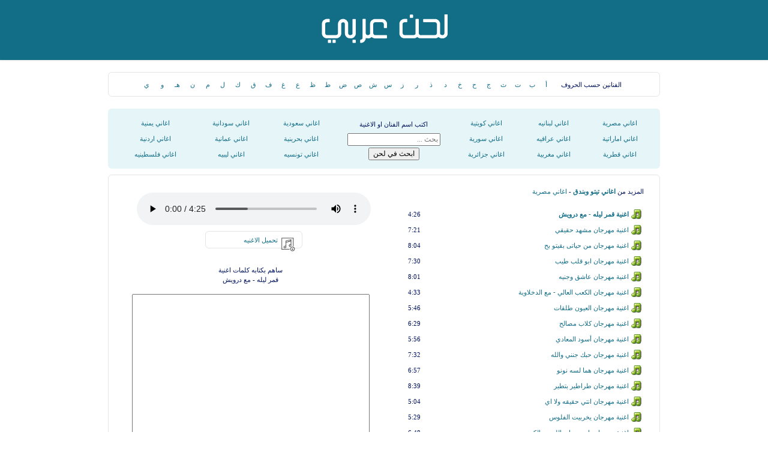

--- FILE ---
content_type: text/html; charset=UTF-8
request_url: https://www.arabmelody.net/audio/59c584a1402c
body_size: 4687
content:
<!DOCTYPE html PUBLIC "-//W3C//DTD XHTML 1.0 Transitional//EN" "http://www.w3.org/TR/xhtml1/DTD/xhtml1-transitional.dtd">
<html xmlns:og="http://opengraphprotocol.org/schema/"
xmlns:fb="http://www.facebook.com/2008/fbml" lang="ar-EG" dir="rtl">

<head>
<meta http-equiv="Content-Type" content="text/html; charset=utf-8">
<meta http-equiv="imagetoolbar" content="no" />
<title>اغنية قمر ليله - مع درويش - تيتو وبندق - لحن عربي</title>
<link rel="manifest" href="/manifest.json" />
<link type="image/x-icon" href="https://www.arabmelody.net/index.png" rel="icon">
<link rel="StyleSheet" href="https://www.arabmelody.net/style/style.css" type="text/css">
<script type="text/javascript" src="https://partner.googleadservices.com/gampad/google_service.js"></script>
<meta name="keywords" content="تحميل, استماع, كلمات, اغنية, قمر ليله - مع درويش, تيتو وبندق, قمر ليله - مع درويش تيتو وبندق, تيتو وبندق قمر ليله - مع درويش, اغنية قمر ليله - مع درويش, قمر ليله - مع درويش mp3">
<meta NAME="DESCRIPTION" content="اسمع وحمل اغنية قمر ليله - مع درويش mp3 واغاني تيتو وبندق من موقع اغاني لحن عربي">
<meta NAME="ROBOTS" content="INDEX, FOLLOW">
<meta property="og:title" content="اغنية قمر ليله - مع درويش" />
<meta property="og:type" content="song" />
<meta property="og:url" content="https://www.arabmelody.net/audio/59c584a1402c" />
<meta property="og:image" content="https://lss2.arabmelody.net/singers/3393.jpg" />
<meta property="og:site_name" content="ArabMelody" />
<meta property="fb:page_id" content="296615967103604" />
<link rel="alternate" media="only screen and (max-width: 640px)" href="https://m.arabmelody.net/audio/59c584a1402c" >
</head><body>
	<script>
	  (function(i,s,o,g,r,a,m){i["GoogleAnalyticsObject"]=r;i[r]=i[r]||function(){
	  (i[r].q=i[r].q||[]).push(arguments)},i[r].l=1*new Date();a=s.createElement(o),
	  m=s.getElementsByTagName(o)[0];a.async=1;a.src=g;m.parentNode.insertBefore(a,m)
	  })(window,document,"script","https://www.google-analytics.com/analytics.js","ga");

	  ga("create", "UA-4862364-40", "auto");
	  ga("send", "pageview");

	</script>
	<!--
	<script type="text/javascript">
	window.document.write('<iframe marginwidth="1" marginheight="1" width="1" scrolling="no" border="0" frameborder="0" height="1" src="https://www.arabmelody.net/chat/chat.php"></iframe>');
	</script>
	-->
		<div class="l7n-top">
		<div class="l7n-wrapper top-bg">
			<div align="left" style="padding-left:20px;"><br/>
			<!--<a class="l7n-menu" href="https://www.sarkimiz.com/" target="_blank">Şarkımız اغاني تركيه</a>-->
			</div>
			<div align="center">
				<a href="https://www.arabmelody.net/">
				<img title="موقع لحن" alt="اغاني لحن" src="https://www.arabmelody.net/images/logo.png"></a></div>
		</div>
	</div>
		<div class="l7n-wrapper content">
				<div class="l7n-tools border-radius">
				<div class="blog-tool-wrapp caption">
				<div class="centered">
	    <table width="90%" border="0" cellspacing="0" cellpadding="0" align="center" height="28">
      <tr>
        <td width="150">الفنانين حسب الحروف</td>
        <td width="27"><a href="https://www.arabmelody.net/letter1">أ</a></td>
        <td width="27"><a href="https://www.arabmelody.net/letter2">ب</a></td>
        <td width="27"><a href="https://www.arabmelody.net/letter3">ت</a></td>
        <td width="27"><a href="https://www.arabmelody.net/letter4">ث</a></td>
        <td width="27"><a href="https://www.arabmelody.net/letter5">ج</a></td>
        <td width="27"><a href="https://www.arabmelody.net/letter6">ح</a></td>
        <td width="27"><a href="https://www.arabmelody.net/letter7">خ</a></td>
        <td width="27"><a href="https://www.arabmelody.net/letter8">د</a></td>
        <td width="27"><a href="https://www.arabmelody.net/letter9">ذ</a></td>
        <td width="27"><a href="https://www.arabmelody.net/letter10">ر</a></td>
        <td width="27"><a href="https://www.arabmelody.net/letter11">ز</a></td>
        <td width="27"><a href="https://www.arabmelody.net/letter12">س</a></td>
        <td width="27"><a href="https://www.arabmelody.net/letter13">ش</a></td>
        <td width="27"><a href="https://www.arabmelody.net/letter14">ص</a></td>
        <td width="27"><a href="https://www.arabmelody.net/letter15">ض</a></td>
        <td width="27"><a href="https://www.arabmelody.net/letter16">ط</a></td>
        <td width="27"><a href="https://www.arabmelody.net/letter17">ظ</a></td>
        <td width="27"><a href="https://www.arabmelody.net/letter18">ع</a></td>
        <td width="27"><a href="https://www.arabmelody.net/letter19">غ</a></td>
        <td width="28"><a href="https://www.arabmelody.net/letter20">ف</a></td>
        <td width="28"><a href="https://www.arabmelody.net/letter21">ق</a></td>
        <td width="28"><a href="https://www.arabmelody.net/letter22">ك</a></td>
        <td width="28"><a href="https://www.arabmelody.net/letter23">ل</a></td>
        <td width="28"><a href="https://www.arabmelody.net/letter24">م</a></td>
        <td width="28"><a href="https://www.arabmelody.net/letter25">ن</a></td>
        <td width="28"><a href="https://www.arabmelody.net/letter26">هـ</a></td>
        <td width="28"><a href="https://www.arabmelody.net/letter27">و</a></td>
        <td width="28"><a href="https://www.arabmelody.net/letter28">ي</a></td>
      </tr>
    </table></div>
					</div>
			</div>
			<!--<div class="ramadan-banner"></div>-->
			<div class="clear"></div>
	<div class="ads">		
	<!--<iframe src="https://www.arabmelody.net/ads/728x90.php" width="728" height="90" scrolling="no" frameborder="0" marginheight="0" marginwidth="0" sandbox="allow-scripts allow-popups"></iframe>
	<script async src="//pagead2.googlesyndication.com/pagead/js/adsbygoogle.js"></script>
		<ins class="adsbygoogle"
			 style="display:inline-block;width:728px;height:90px"
			 data-ad-client="ca-pub-8446606647876391"
			 data-ad-slot="5593292874"></ins>
		<script>
			 (adsbygoogle = window.adsbygoogle || []).push({});
		</script>-->
	</div>		
	<div class="l7n-s-block border-radius">
	<div class="centered">
		<table border="0" width="100%">
		<tr>
			<td><a title="اغاني مصرية" href="https://www.arabmelody.net/cat/egyptian_songs">اغاني مصرية</a></td>
			<td><a title="اغاني لبنانيه" href="https://www.arabmelody.net/cat/lebanese_songs">اغاني لبنانيه</a></td>
			<td><a title="اغاني كويتيه" href="https://www.arabmelody.net/cat/kuwaiti_songs">اغاني كويتية</a></td>
			<td rowspan="3" width="190">
			<form action="/search.php">
			اكتب اسم الفنان او الاغنية
			<input id="search" name="search" placeholder="بحث ..." type="text">
			<input type="submit" dir="rtl" value="ابحث في لحن"></form>
			</td>
			<td><a title="اغاني سعودية" href="https://www.arabmelody.net/cat/saudi_songs">اغاني سعودية</a></td>
			<td><a title="اغاني سودانية" href="https://www.arabmelody.net/cat/sudanese_songs">اغاني سودانية</a></td>
			<td><a title="اغاني يمنية" href="https://www.arabmelody.net/cat/yemeni_songs">اغاني يمنية</a></td>
		</tr>
		<tr>
			<td><a title="اغاني إماراتيه" href="https://www.arabmelody.net/cat/emirati_songs">اغاني اماراتية</a></td>
			<td><a title="اغاني عراقيه" href="https://www.arabmelody.net/cat/iraqi_songs">اغاني عراقيه</a></td>
			<td><a title="اغاني سورية" href="https://www.arabmelody.net/cat/syrian_songs">اغاني سورية</a></td>
			<td><a title="اغاني بحرينية" href="https://www.arabmelody.net/cat/bahraini_songs">اغاني بحرينية</a></td>
			<td><a title="اغاني عمانية" href="https://www.arabmelody.net/cat/omani_songs">اغاني عمانية</a></td>
			<td><a title="اغاني اردنية" href="https://www.arabmelody.net/cat/jordanian_songs">اغاني اردنية</a></td>
		</tr>
		<tr>
			<td><a title="اغاني قطرية" href="https://www.arabmelody.net/cat/qatari_songs">اغاني قطرية</a></td>
			<td><a title="اغاني مغربية" href="https://www.arabmelody.net/cat/moroccan_songs">اغاني مغربية</a></td>
			<td><a title="اغاني جزائرية" href="https://www.arabmelody.net/cat/algerian_songs">اغاني جزائرية</a></td>
			<td><a title="اغاني تونسيه" href="https://www.arabmelody.net/cat/tunisian_songs">اغاني تونسيه</a></td>
			<td><a title="اغاني ليبيه" href="https://www.arabmelody.net/cat/libyan_songs">اغاني ليبيه</a></td>
			<td><a title="اغاني فلسطينيه" href="https://www.arabmelody.net/cat/palestinian_songs">اغاني فلسطينيه</a></td>		
		</tr>
	</table>
	</div>
	</div>

    <table cellSpacing="0" cellPadding="0" width="920" border="0" align="right">
      <tr><td valign="top">
		<div class="l7n-tools border-radius"><script src="https://www.arabmelody.net/lyrics/ajaxPost.js" type="text/javascript"></script>
	  <script src="https://www.arabmelody.net/js/jquery-2.2.0.js"></script>
	  <script src="https://www.arabmelody.net/js/audioPlayer.js"></script>

	<table border="0" width="98%" align=center>
		<tr>
			<td valign="top">
			<table border="0" width="98%" align="center" cellspacing="5">
			<tr>
			<td height=30>المزيد من <a href="https://www.arabmelody.net/audios/6c00c"><B>اغاني تيتو وبندق</B></a> - <a href="https://www.arabmelody.net/cat/egyptian_songs">اغاني مصرية</a></td>
			</tr>
			<tr>
			<td>
			   <ul id="playlist">
			<li class="current-song" data-mp3="https://lss3.arabmelody.net/3393/ArabMelody_net_106315.mp3" data-title="اغنية قمر ليله - مع درويش - تيتو وبندق - لحن عربي" data-id="59c584a1402c">
			<div class="plItem">
			<div class="plTitle"><a target="_self" href="https://www.arabmelody.net/audio/59c584a1402c">اغنية قمر ليله - مع درويش</a> </div>
			<div class="plDown"></div>
			<div class="plLength">4:26</div>
			</div></li><li data-mp3="https://lss2.arabmelody.net/3393/ArabMelody_net_100703.mp3" data-title="اغنية مهرجان مشهد حقيقي - تيتو وبندق - لحن عربي" data-id="ed52263209f0">
	<div class="plItem">
	<div class="plTitle"><a href="https://www.arabmelody.net/audio/ed52263209f0">اغنية مهرجان مشهد حقيقي</a> </div>
	<div class="plLength">7:21</div>
	</div></li><li data-mp3="https://lss2.arabmelody.net/3393/ArabMelody_net_100377.mp3" data-title="اغنية مهرجان من حياتى بقيتو بح - تيتو وبندق - لحن عربي" data-id="aa78bf4bfbae">
	<div class="plItem">
	<div class="plTitle"><a href="https://www.arabmelody.net/audio/aa78bf4bfbae">اغنية مهرجان من حياتى بقيتو بح</a> </div>
	<div class="plLength">8:04</div>
	</div></li><li data-mp3="https://lss1.arabmelody.net/3354/ArabMelody_net_78654.mp3" data-title="اغنية مهرجان ابو قلب طيب - تيتو وبندق - لحن عربي" data-id="867d3a2f06ee">
	<div class="plItem">
	<div class="plTitle"><a href="https://www.arabmelody.net/audio/867d3a2f06ee">اغنية مهرجان ابو قلب طيب</a> </div>
	<div class="plLength">7:30</div>
	</div></li><li data-mp3="https://lss2.arabmelody.net/3393/ArabMelody_net_99461.mp3" data-title="اغنية مهرجان عاشق وجنيه - تيتو وبندق - لحن عربي" data-id="ac8d6e7a1c12">
	<div class="plItem">
	<div class="plTitle"><a href="https://www.arabmelody.net/audio/ac8d6e7a1c12">اغنية مهرجان عاشق وجنيه</a> </div>
	<div class="plLength">8:01</div>
	</div></li><li data-mp3="https://lss1.arabmelody.net/3381/ArabMelody_net_96794.mp3" data-title="اغنية مهرجان الكعب العالي - مع الدخلاوية - تيتو وبندق - لحن عربي" data-id="8c1c486f54df">
	<div class="plItem">
	<div class="plTitle"><a href="https://www.arabmelody.net/audio/8c1c486f54df">اغنية مهرجان الكعب العالي - مع الدخلاوية</a> </div>
	<div class="plLength">4:33</div>
	</div></li><li data-mp3="https://lss2.arabmelody.net/3393/ArabMelody_net_100236.mp3" data-title="اغنية مهرجان العيون طلقات - تيتو وبندق - لحن عربي" data-id="1e1fa3e9dcef">
	<div class="plItem">
	<div class="plTitle"><a href="https://www.arabmelody.net/audio/1e1fa3e9dcef">اغنية مهرجان العيون طلقات</a> </div>
	<div class="plLength">5:46</div>
	</div></li><li data-mp3="https://lss2.arabmelody.net/3393/ArabMelody_net_100151.mp3" data-title="اغنية مهرجان كلاب مصالح - تيتو وبندق - لحن عربي" data-id="019fde8f81ff">
	<div class="plItem">
	<div class="plTitle"><a href="https://www.arabmelody.net/audio/019fde8f81ff">اغنية مهرجان كلاب مصالح</a> </div>
	<div class="plLength">6:29</div>
	</div></li><li data-mp3="https://lss2.arabmelody.net/3393/ArabMelody_net_101579.mp3" data-title="اغنية مهرجان أسود المعادي - تيتو وبندق - لحن عربي" data-id="2ca5ad462679">
	<div class="plItem">
	<div class="plTitle"><a href="https://www.arabmelody.net/audio/2ca5ad462679">اغنية مهرجان أسود المعادي</a> </div>
	<div class="plLength">5:56</div>
	</div></li><li data-mp3="https://lss2.arabmelody.net/3393/ArabMelody_net_101709.mp3" data-title="اغنية مهرجان حبك جنني والله - تيتو وبندق - لحن عربي" data-id="870b4b610831">
	<div class="plItem">
	<div class="plTitle"><a href="https://www.arabmelody.net/audio/870b4b610831">اغنية مهرجان حبك جنني والله</a> </div>
	<div class="plLength">7:32</div>
	</div></li><li data-mp3="https://lss2.arabmelody.net/3393/ArabMelody_net_100787.mp3" data-title="اغنية مهرجان هما لسه نونو - تيتو وبندق - لحن عربي" data-id="1ad7fbeffb0b">
	<div class="plItem">
	<div class="plTitle"><a href="https://www.arabmelody.net/audio/1ad7fbeffb0b">اغنية مهرجان هما لسه نونو</a> </div>
	<div class="plLength">6:57</div>
	</div></li><li data-mp3="https://lss2.arabmelody.net/3393/ArabMelody_net_101845.mp3" data-title="اغنية مهرجان طراطير بتطير - تيتو وبندق - لحن عربي" data-id="185d84970064">
	<div class="plItem">
	<div class="plTitle"><a href="https://www.arabmelody.net/audio/185d84970064">اغنية مهرجان طراطير بتطير</a> </div>
	<div class="plLength">8:39</div>
	</div></li><li data-mp3="https://lss2.arabmelody.net/3393/ArabMelody_net_100331.mp3" data-title="اغنية مهرجان انتي حقيقه ولا اي - تيتو وبندق - لحن عربي" data-id="8aca5d9ab42f">
	<div class="plItem">
	<div class="plTitle"><a href="https://www.arabmelody.net/audio/8aca5d9ab42f">اغنية مهرجان انتي حقيقه ولا اي</a> </div>
	<div class="plLength">5:04</div>
	</div></li><li data-mp3="https://lss2.arabmelody.net/3393/ArabMelody_net_101599.mp3" data-title="اغنية مهرجان يخربيت الفلوس - تيتو وبندق - لحن عربي" data-id="0f4d66838b27">
	<div class="plItem">
	<div class="plTitle"><a href="https://www.arabmelody.net/audio/0f4d66838b27">اغنية مهرجان يخربيت الفلوس</a> </div>
	<div class="plLength">5:29</div>
	</div></li><li data-mp3="https://lss2.arabmelody.net/3393/ArabMelody_net_98735.mp3" data-title="اغنية مهرجان يا حريم إيه اللي جرالكم - تيتو وبندق - لحن عربي" data-id="6dd060b40ac5">
	<div class="plItem">
	<div class="plTitle"><a href="https://www.arabmelody.net/audio/6dd060b40ac5">اغنية مهرجان يا حريم إيه اللي جرالكم</a> </div>
	<div class="plLength">6:48</div>
	</div></li><li data-mp3="https://lss2.arabmelody.net/3393/ArabMelody_net_100909.mp3" data-title="اغنية مهرجان كلمه من قلبي - تيتو وبندق - لحن عربي" data-id="d8f15932e716">
	<div class="plItem">
	<div class="plTitle"><a href="https://www.arabmelody.net/audio/d8f15932e716">اغنية مهرجان كلمه من قلبي</a> </div>
	<div class="plLength">6:06</div>
	</div></li><li data-mp3="https://lss2.arabmelody.net/3393/ArabMelody_net_98912.mp3" data-title="اغنية مهرجان بفه سالكين - مع حمو بيكا وحودة ناصر - تيتو وبندق - لحن عربي" data-id="6b609ad20f3c">
	<div class="plItem">
	<div class="plTitle"><a href="https://www.arabmelody.net/audio/6b609ad20f3c">اغنية مهرجان بفه سالكين - مع حمو بيكا وحودة ناصر</a> </div>
	<div class="plLength">10:13</div>
	</div></li><li data-mp3="https://lss1.arabmelody.net/3370/ArabMelody_net_96034.mp3" data-title="اغنية بحبك يا امي - تيتو وبندق - لحن عربي" data-id="fb2f7e91e745">
	<div class="plItem">
	<div class="plTitle"><a href="https://www.arabmelody.net/audio/fb2f7e91e745">اغنية بحبك يا امي</a> </div>
	<div class="plLength">1:34</div>
	</div></li><li data-mp3="https://lss2.arabmelody.net/3393/ArabMelody_net_101525.mp3" data-title="اغنية مهرجان مفيش مقاومه - تيتو وبندق - لحن عربي" data-id="c950713f40dc">
	<div class="plItem">
	<div class="plTitle"><a href="https://www.arabmelody.net/audio/c950713f40dc">اغنية مهرجان مفيش مقاومه</a> </div>
	<div class="plLength">4:15</div>
	</div></li><li data-mp3="https://lss2.arabmelody.net/3393/ArabMelody_net_97619.mp3" data-title="اغنية مهرجان تغلط تتظبط - مع حمو بيكا - تيتو وبندق - لحن عربي" data-id="bb153ef02b7b">
	<div class="plItem">
	<div class="plTitle"><a href="https://www.arabmelody.net/audio/bb153ef02b7b">اغنية مهرجان تغلط تتظبط - مع حمو بيكا</a> </div>
	<div class="plLength">7:58</div>
	</div></li><li data-mp3="https://lss2.arabmelody.net/3387/ArabMelody_net_97194.mp3" data-title="اغنية مهرجان دلع دلع - تيتو وبندق - لحن عربي" data-id="124b615ec978">
	<div class="plItem">
	<div class="plTitle"><a href="https://www.arabmelody.net/audio/124b615ec978">اغنية مهرجان دلع دلع</a> </div>
	<div class="plLength">3:15</div>
	</div></li><li data-mp3="https://lss2.arabmelody.net/3393/ArabMelody_net_100185.mp3" data-title="اغنية مهرجان عابر سبيل - تيتو وبندق - لحن عربي" data-id="f8317cc3dcd6">
	<div class="plItem">
	<div class="plTitle"><a href="https://www.arabmelody.net/audio/f8317cc3dcd6">اغنية مهرجان عابر سبيل</a> </div>
	<div class="plLength">6:57</div>
	</div></li><li data-mp3="https://lss2.arabmelody.net/3393/ArabMelody_net_101013.mp3" data-title="اغنية مهرجان عيشت سالك - تيتو وبندق - لحن عربي" data-id="41e755c60251">
	<div class="plItem">
	<div class="plTitle"><a href="https://www.arabmelody.net/audio/41e755c60251">اغنية مهرجان عيشت سالك</a> </div>
	<div class="plLength">6:13</div>
	</div></li></ul>
  </td>
	</tr></table></td>
		<td width="450" valign="top">
			<table border="0" align="center">
			<tr>
				<td align="center">		
				<!--<script async src="//pagead2.googlesyndication.com/pagead/js/adsbygoogle.js"></script>
				<ins class="adsbygoogle"
					 style="display:inline-block;width:300px;height:250px"
					 data-ad-client="ca-pub-8446606647876391"
					 data-ad-slot="2596937642"></ins>
				<script>
					 (adsbygoogle = window.adsbygoogle || []).push({});
				</script>	-->			
				
				<!--<iframe src="https://www.arabmelody.net/ads/300x250.php" width="300" height="250" scrolling="no" frameborder="0" marginheight="0" marginwidth="0" sandbox="allow-scripts allow-popups"></iframe>-->
				<!-- /7336015/Listen250 
				<div id="div-gpt-ad-1458635767523-1" style="height:250px; width:300px;">
				<script type="text/javascript">
				googletag.cmd.push(function() { googletag.display("div-gpt-ad-1458635767523-1"); });
				</script>
				</div>-->
				</td>
			</tr>			
			<tr>
				<td align="center">
				<br />
				
				</td>
			</tr>			
			<tr>
				<td align="center">		
				<audio autoplay="" src="" controls="" preload="" id="audioPlayer">
				Sorry, your browser does not support html5!
				</audio>
				<script>
				audioPlayer();
				</script>				
				<br />
				<div class="l7n-tools border-radius" style="width:150px;">
				<div class="l7n-tool-wrapp">
					<span class="l7n-icons"><img src="https://www.arabmelody.net/images/mp3d.png" alt="تحميل الاغنيه" border="0" width="25px"></span></div>
				<div class="l7n-tool-wrapp caption"><a href="https://lss3.arabmelody.net/3393/ArabMelody_net_106315.mp3" id="dlink" target="_blank">تحميل الاغنيه</a></div>
				<div class="clear">
				</div>
				</div>
				</td>
			</tr>
			<tr>
				<td align="center">		 
				<br /><div id="lyrics"><form method="post" name="ajaxform1">
		ساهم بكتابه كلمات اغنية <br />قمر ليله - مع درويش<br /><br />
		<div id="response1">
		<input type="hidden" name="songid" size="20" id="ajax1" value="106315">
		<textarea name="text" id="ajax1" style="width: 390px; height: 250px;"></textarea><br>
		<input type="button" onclick="ajaxPost('https://www.arabmelody.net/lyrics/write.php?op=add', 'ajaxform1', 'ajax1', 'response1');" value="حفظ الكلمات" >
		</div>
		</form></div><br />
				</td>
			</tr>				
			</table>
			<br />
		</td>
	</tr>
</table>			</div>
			</td>
	</tr>
</table>
<div class="clear"></div>
</div>

<div class="l7n-footer">
	<div align="left" dir="ltr" style="float:left;width:35%;">
		© 2012-2026 arabmelody.net All rights reserved.</div>
	<div align="right" style="float:right;width:60%;">
		<!--<a href="http://www.arabmelody.net/about.php">عن لحن</a><span>&nbsp; |&nbsp; </span>
		<a href="http://www.arabmelody.net/ads.php">اعلن معنا</a><span>--></div>
	<div class="clear"></div>
</div>

<script defer src="https://static.cloudflareinsights.com/beacon.min.js/vcd15cbe7772f49c399c6a5babf22c1241717689176015" integrity="sha512-ZpsOmlRQV6y907TI0dKBHq9Md29nnaEIPlkf84rnaERnq6zvWvPUqr2ft8M1aS28oN72PdrCzSjY4U6VaAw1EQ==" data-cf-beacon='{"version":"2024.11.0","token":"3ed1c942fb3b496d8632fdf5c023449e","r":1,"server_timing":{"name":{"cfCacheStatus":true,"cfEdge":true,"cfExtPri":true,"cfL4":true,"cfOrigin":true,"cfSpeedBrain":true},"location_startswith":null}}' crossorigin="anonymous"></script>
</body>
</html> 